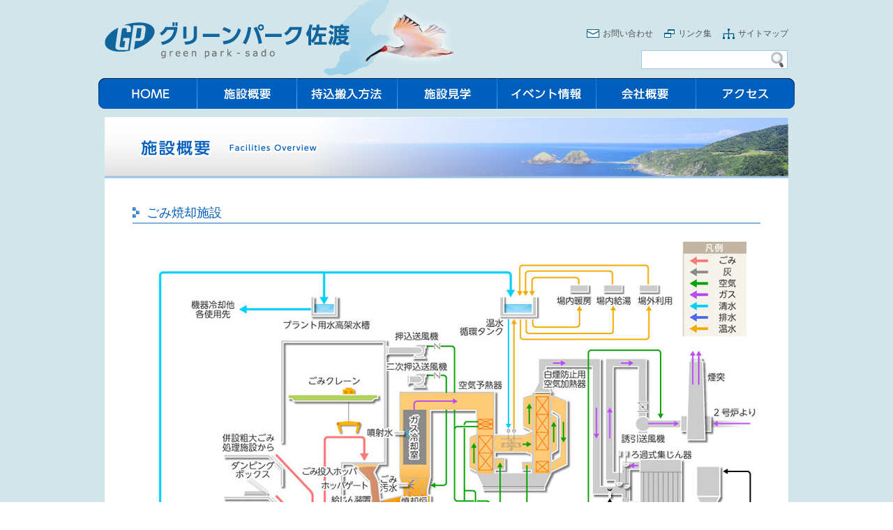

--- FILE ---
content_type: text/html; charset=UTF-8
request_url: https://greenpark-sado.co.jp/incineration/
body_size: 9462
content:
<!DOCTYPE html PUBLIC "-//W3C//DTD XHTML 1.0 Transitional//EN" "http://www.w3.org/TR/xhtml1/DTD/xhtml1-transitional.dtd">
<html xmlns="http://www.w3.org/1999/xhtml">
<head>
<meta http-equiv="Content-Type" content="text/html; charset=UTF-8" />
<meta name="msvalidate.01" content="71DF85FDE2BC804A9C15B9CC0F1B5338" />
<script type="text/javascript" src="https://greenpark-sado.co.jp/wp-content/themes/gs/js/jquery-1.8.3.min.js"></script>
<script type="text/javascript" src="https://greenpark-sado.co.jp/wp-content/themes/gs/js/rollover.js"></script>
<script type="text/javascript" src="https://greenpark-sado.co.jp/wp-content/themes/gs/js/rollover_js.js"></script>
<link href="https://greenpark-sado.co.jp/wp-content/themes/gs/style.css" rel="stylesheet" type="text/css">
<link href="https://greenpark-sado.co.jp/wp-content/themes/gs/css/top.css" rel="stylesheet" type="text/css" />

  <link href="https://greenpark-sado.co.jp/wp-content/themes/gs/incineration/incineration.css" rel="stylesheet" type="text/css" />


<link href="https://greenpark-sado.co.jp/wp-content/themes/gs/assets/images/favicon.ico" rel="icon">
<meta name="google-site-verification" content="Y19Ghlfa0x3Qe2_B57zgg419RWfRL1_lwZhieqSLJgI" />
<title>ごみ焼却施設 | グリーンパーク佐渡株式会社</title>

		<!-- All in One SEO 4.9.3 - aioseo.com -->
	<meta name="description" content="佐渡市から排出される一般廃棄物を効率的かつ適正に処理するために、各施設を10年間にわたって運営されるグリーンパーク佐渡のごみ焼却施設のページです。" />
	<meta name="robots" content="max-image-preview:large" />
	<meta name="google-site-verification" content="0fLmq50aHYjb7rw5k2p_7j0kqFejiGvv6zoxcq6jByo" />
	<meta name="keywords" content="グリーンパーク佐渡,佐渡,佐渡市,ごみ,ごみ焼却" />
	<link rel="canonical" href="https://greenpark-sado.co.jp/incineration/" />
	<meta name="generator" content="All in One SEO (AIOSEO) 4.9.3" />
		<meta property="og:locale" content="ja_JP" />
		<meta property="og:site_name" content="グリーンパーク佐渡株式会社 |" />
		<meta property="og:type" content="article" />
		<meta property="og:title" content="ごみ焼却施設 | グリーンパーク佐渡株式会社" />
		<meta property="og:description" content="佐渡市から排出される一般廃棄物を効率的かつ適正に処理するために、各施設を10年間にわたって運営されるグリーンパーク佐渡のごみ焼却施設のページです。" />
		<meta property="og:url" content="https://greenpark-sado.co.jp/incineration/" />
		<meta property="og:image" content="https://greenpark-sado.co.jp/wp-content/uploads/2023/07/gpsado_OGP.png" />
		<meta property="og:image:secure_url" content="https://greenpark-sado.co.jp/wp-content/uploads/2023/07/gpsado_OGP.png" />
		<meta property="og:image:width" content="1200" />
		<meta property="og:image:height" content="650" />
		<meta property="article:published_time" content="2015-06-06T03:08:07+00:00" />
		<meta property="article:modified_time" content="2023-12-19T03:56:03+00:00" />
		<meta name="twitter:card" content="summary_large_image" />
		<meta name="twitter:title" content="ごみ焼却施設 | グリーンパーク佐渡株式会社" />
		<meta name="twitter:description" content="佐渡市から排出される一般廃棄物を効率的かつ適正に処理するために、各施設を10年間にわたって運営されるグリーンパーク佐渡のごみ焼却施設のページです。" />
		<meta name="twitter:image" content="https://greenpark-sado.co.jp/wp-content/uploads/2023/07/gpsado_OGP.png" />
		<script type="application/ld+json" class="aioseo-schema">
			{"@context":"https:\/\/schema.org","@graph":[{"@type":"BreadcrumbList","@id":"https:\/\/greenpark-sado.co.jp\/incineration\/#breadcrumblist","itemListElement":[{"@type":"ListItem","@id":"https:\/\/greenpark-sado.co.jp#listItem","position":1,"name":"\u30db\u30fc\u30e0","item":"https:\/\/greenpark-sado.co.jp","nextItem":{"@type":"ListItem","@id":"https:\/\/greenpark-sado.co.jp\/incineration\/#listItem","name":"\u3054\u307f\u713c\u5374\u65bd\u8a2d"}},{"@type":"ListItem","@id":"https:\/\/greenpark-sado.co.jp\/incineration\/#listItem","position":2,"name":"\u3054\u307f\u713c\u5374\u65bd\u8a2d","previousItem":{"@type":"ListItem","@id":"https:\/\/greenpark-sado.co.jp#listItem","name":"\u30db\u30fc\u30e0"}}]},{"@type":"Organization","@id":"https:\/\/greenpark-sado.co.jp\/#organization","name":"\u30b0\u30ea\u30fc\u30f3\u30d1\u30fc\u30af\u4f50\u6e21\u682a\u5f0f\u4f1a\u793e","url":"https:\/\/greenpark-sado.co.jp\/"},{"@type":"WebPage","@id":"https:\/\/greenpark-sado.co.jp\/incineration\/#webpage","url":"https:\/\/greenpark-sado.co.jp\/incineration\/","name":"\u3054\u307f\u713c\u5374\u65bd\u8a2d | \u30b0\u30ea\u30fc\u30f3\u30d1\u30fc\u30af\u4f50\u6e21\u682a\u5f0f\u4f1a\u793e","description":"\u4f50\u6e21\u5e02\u304b\u3089\u6392\u51fa\u3055\u308c\u308b\u4e00\u822c\u5ec3\u68c4\u7269\u3092\u52b9\u7387\u7684\u304b\u3064\u9069\u6b63\u306b\u51e6\u7406\u3059\u308b\u305f\u3081\u306b\u3001\u5404\u65bd\u8a2d\u309210\u5e74\u9593\u306b\u308f\u305f\u3063\u3066\u904b\u55b6\u3055\u308c\u308b\u30b0\u30ea\u30fc\u30f3\u30d1\u30fc\u30af\u4f50\u6e21\u306e\u3054\u307f\u713c\u5374\u65bd\u8a2d\u306e\u30da\u30fc\u30b8\u3067\u3059\u3002","inLanguage":"ja","isPartOf":{"@id":"https:\/\/greenpark-sado.co.jp\/#website"},"breadcrumb":{"@id":"https:\/\/greenpark-sado.co.jp\/incineration\/#breadcrumblist"},"datePublished":"2015-06-06T12:08:07+09:00","dateModified":"2023-12-19T12:56:03+09:00"},{"@type":"WebSite","@id":"https:\/\/greenpark-sado.co.jp\/#website","url":"https:\/\/greenpark-sado.co.jp\/","name":"\u30b0\u30ea\u30fc\u30f3\u30d1\u30fc\u30af\u4f50\u6e21\u682a\u5f0f\u4f1a\u793e","inLanguage":"ja","publisher":{"@id":"https:\/\/greenpark-sado.co.jp\/#organization"}}]}
		</script>
		<!-- All in One SEO -->

<link rel="alternate" title="oEmbed (JSON)" type="application/json+oembed" href="https://greenpark-sado.co.jp/wp-json/oembed/1.0/embed?url=https%3A%2F%2Fgreenpark-sado.co.jp%2Fincineration%2F" />
<link rel="alternate" title="oEmbed (XML)" type="text/xml+oembed" href="https://greenpark-sado.co.jp/wp-json/oembed/1.0/embed?url=https%3A%2F%2Fgreenpark-sado.co.jp%2Fincineration%2F&#038;format=xml" />
		<!-- This site uses the Google Analytics by MonsterInsights plugin v9.11.1 - Using Analytics tracking - https://www.monsterinsights.com/ -->
							<script src="//www.googletagmanager.com/gtag/js?id=G-GV21GXPWSH"  data-cfasync="false" data-wpfc-render="false" type="text/javascript" async></script>
			<script data-cfasync="false" data-wpfc-render="false" type="text/javascript">
				var mi_version = '9.11.1';
				var mi_track_user = true;
				var mi_no_track_reason = '';
								var MonsterInsightsDefaultLocations = {"page_location":"https:\/\/greenpark-sado.co.jp\/incineration\/"};
								if ( typeof MonsterInsightsPrivacyGuardFilter === 'function' ) {
					var MonsterInsightsLocations = (typeof MonsterInsightsExcludeQuery === 'object') ? MonsterInsightsPrivacyGuardFilter( MonsterInsightsExcludeQuery ) : MonsterInsightsPrivacyGuardFilter( MonsterInsightsDefaultLocations );
				} else {
					var MonsterInsightsLocations = (typeof MonsterInsightsExcludeQuery === 'object') ? MonsterInsightsExcludeQuery : MonsterInsightsDefaultLocations;
				}

								var disableStrs = [
										'ga-disable-G-GV21GXPWSH',
									];

				/* Function to detect opted out users */
				function __gtagTrackerIsOptedOut() {
					for (var index = 0; index < disableStrs.length; index++) {
						if (document.cookie.indexOf(disableStrs[index] + '=true') > -1) {
							return true;
						}
					}

					return false;
				}

				/* Disable tracking if the opt-out cookie exists. */
				if (__gtagTrackerIsOptedOut()) {
					for (var index = 0; index < disableStrs.length; index++) {
						window[disableStrs[index]] = true;
					}
				}

				/* Opt-out function */
				function __gtagTrackerOptout() {
					for (var index = 0; index < disableStrs.length; index++) {
						document.cookie = disableStrs[index] + '=true; expires=Thu, 31 Dec 2099 23:59:59 UTC; path=/';
						window[disableStrs[index]] = true;
					}
				}

				if ('undefined' === typeof gaOptout) {
					function gaOptout() {
						__gtagTrackerOptout();
					}
				}
								window.dataLayer = window.dataLayer || [];

				window.MonsterInsightsDualTracker = {
					helpers: {},
					trackers: {},
				};
				if (mi_track_user) {
					function __gtagDataLayer() {
						dataLayer.push(arguments);
					}

					function __gtagTracker(type, name, parameters) {
						if (!parameters) {
							parameters = {};
						}

						if (parameters.send_to) {
							__gtagDataLayer.apply(null, arguments);
							return;
						}

						if (type === 'event') {
														parameters.send_to = monsterinsights_frontend.v4_id;
							var hookName = name;
							if (typeof parameters['event_category'] !== 'undefined') {
								hookName = parameters['event_category'] + ':' + name;
							}

							if (typeof MonsterInsightsDualTracker.trackers[hookName] !== 'undefined') {
								MonsterInsightsDualTracker.trackers[hookName](parameters);
							} else {
								__gtagDataLayer('event', name, parameters);
							}
							
						} else {
							__gtagDataLayer.apply(null, arguments);
						}
					}

					__gtagTracker('js', new Date());
					__gtagTracker('set', {
						'developer_id.dZGIzZG': true,
											});
					if ( MonsterInsightsLocations.page_location ) {
						__gtagTracker('set', MonsterInsightsLocations);
					}
										__gtagTracker('config', 'G-GV21GXPWSH', {"forceSSL":"true","link_attribution":"true"} );
										window.gtag = __gtagTracker;										(function () {
						/* https://developers.google.com/analytics/devguides/collection/analyticsjs/ */
						/* ga and __gaTracker compatibility shim. */
						var noopfn = function () {
							return null;
						};
						var newtracker = function () {
							return new Tracker();
						};
						var Tracker = function () {
							return null;
						};
						var p = Tracker.prototype;
						p.get = noopfn;
						p.set = noopfn;
						p.send = function () {
							var args = Array.prototype.slice.call(arguments);
							args.unshift('send');
							__gaTracker.apply(null, args);
						};
						var __gaTracker = function () {
							var len = arguments.length;
							if (len === 0) {
								return;
							}
							var f = arguments[len - 1];
							if (typeof f !== 'object' || f === null || typeof f.hitCallback !== 'function') {
								if ('send' === arguments[0]) {
									var hitConverted, hitObject = false, action;
									if ('event' === arguments[1]) {
										if ('undefined' !== typeof arguments[3]) {
											hitObject = {
												'eventAction': arguments[3],
												'eventCategory': arguments[2],
												'eventLabel': arguments[4],
												'value': arguments[5] ? arguments[5] : 1,
											}
										}
									}
									if ('pageview' === arguments[1]) {
										if ('undefined' !== typeof arguments[2]) {
											hitObject = {
												'eventAction': 'page_view',
												'page_path': arguments[2],
											}
										}
									}
									if (typeof arguments[2] === 'object') {
										hitObject = arguments[2];
									}
									if (typeof arguments[5] === 'object') {
										Object.assign(hitObject, arguments[5]);
									}
									if ('undefined' !== typeof arguments[1].hitType) {
										hitObject = arguments[1];
										if ('pageview' === hitObject.hitType) {
											hitObject.eventAction = 'page_view';
										}
									}
									if (hitObject) {
										action = 'timing' === arguments[1].hitType ? 'timing_complete' : hitObject.eventAction;
										hitConverted = mapArgs(hitObject);
										__gtagTracker('event', action, hitConverted);
									}
								}
								return;
							}

							function mapArgs(args) {
								var arg, hit = {};
								var gaMap = {
									'eventCategory': 'event_category',
									'eventAction': 'event_action',
									'eventLabel': 'event_label',
									'eventValue': 'event_value',
									'nonInteraction': 'non_interaction',
									'timingCategory': 'event_category',
									'timingVar': 'name',
									'timingValue': 'value',
									'timingLabel': 'event_label',
									'page': 'page_path',
									'location': 'page_location',
									'title': 'page_title',
									'referrer' : 'page_referrer',
								};
								for (arg in args) {
																		if (!(!args.hasOwnProperty(arg) || !gaMap.hasOwnProperty(arg))) {
										hit[gaMap[arg]] = args[arg];
									} else {
										hit[arg] = args[arg];
									}
								}
								return hit;
							}

							try {
								f.hitCallback();
							} catch (ex) {
							}
						};
						__gaTracker.create = newtracker;
						__gaTracker.getByName = newtracker;
						__gaTracker.getAll = function () {
							return [];
						};
						__gaTracker.remove = noopfn;
						__gaTracker.loaded = true;
						window['__gaTracker'] = __gaTracker;
					})();
									} else {
										console.log("");
					(function () {
						function __gtagTracker() {
							return null;
						}

						window['__gtagTracker'] = __gtagTracker;
						window['gtag'] = __gtagTracker;
					})();
									}
			</script>
							<!-- / Google Analytics by MonsterInsights -->
		<style id='wp-img-auto-sizes-contain-inline-css' type='text/css'>
img:is([sizes=auto i],[sizes^="auto," i]){contain-intrinsic-size:3000px 1500px}
/*# sourceURL=wp-img-auto-sizes-contain-inline-css */
</style>
<style id='wp-block-library-inline-css' type='text/css'>
:root{--wp-block-synced-color:#7a00df;--wp-block-synced-color--rgb:122,0,223;--wp-bound-block-color:var(--wp-block-synced-color);--wp-editor-canvas-background:#ddd;--wp-admin-theme-color:#007cba;--wp-admin-theme-color--rgb:0,124,186;--wp-admin-theme-color-darker-10:#006ba1;--wp-admin-theme-color-darker-10--rgb:0,107,160.5;--wp-admin-theme-color-darker-20:#005a87;--wp-admin-theme-color-darker-20--rgb:0,90,135;--wp-admin-border-width-focus:2px}@media (min-resolution:192dpi){:root{--wp-admin-border-width-focus:1.5px}}.wp-element-button{cursor:pointer}:root .has-very-light-gray-background-color{background-color:#eee}:root .has-very-dark-gray-background-color{background-color:#313131}:root .has-very-light-gray-color{color:#eee}:root .has-very-dark-gray-color{color:#313131}:root .has-vivid-green-cyan-to-vivid-cyan-blue-gradient-background{background:linear-gradient(135deg,#00d084,#0693e3)}:root .has-purple-crush-gradient-background{background:linear-gradient(135deg,#34e2e4,#4721fb 50%,#ab1dfe)}:root .has-hazy-dawn-gradient-background{background:linear-gradient(135deg,#faaca8,#dad0ec)}:root .has-subdued-olive-gradient-background{background:linear-gradient(135deg,#fafae1,#67a671)}:root .has-atomic-cream-gradient-background{background:linear-gradient(135deg,#fdd79a,#004a59)}:root .has-nightshade-gradient-background{background:linear-gradient(135deg,#330968,#31cdcf)}:root .has-midnight-gradient-background{background:linear-gradient(135deg,#020381,#2874fc)}:root{--wp--preset--font-size--normal:16px;--wp--preset--font-size--huge:42px}.has-regular-font-size{font-size:1em}.has-larger-font-size{font-size:2.625em}.has-normal-font-size{font-size:var(--wp--preset--font-size--normal)}.has-huge-font-size{font-size:var(--wp--preset--font-size--huge)}.has-text-align-center{text-align:center}.has-text-align-left{text-align:left}.has-text-align-right{text-align:right}.has-fit-text{white-space:nowrap!important}#end-resizable-editor-section{display:none}.aligncenter{clear:both}.items-justified-left{justify-content:flex-start}.items-justified-center{justify-content:center}.items-justified-right{justify-content:flex-end}.items-justified-space-between{justify-content:space-between}.screen-reader-text{border:0;clip-path:inset(50%);height:1px;margin:-1px;overflow:hidden;padding:0;position:absolute;width:1px;word-wrap:normal!important}.screen-reader-text:focus{background-color:#ddd;clip-path:none;color:#444;display:block;font-size:1em;height:auto;left:5px;line-height:normal;padding:15px 23px 14px;text-decoration:none;top:5px;width:auto;z-index:100000}html :where(.has-border-color){border-style:solid}html :where([style*=border-top-color]){border-top-style:solid}html :where([style*=border-right-color]){border-right-style:solid}html :where([style*=border-bottom-color]){border-bottom-style:solid}html :where([style*=border-left-color]){border-left-style:solid}html :where([style*=border-width]){border-style:solid}html :where([style*=border-top-width]){border-top-style:solid}html :where([style*=border-right-width]){border-right-style:solid}html :where([style*=border-bottom-width]){border-bottom-style:solid}html :where([style*=border-left-width]){border-left-style:solid}html :where(img[class*=wp-image-]){height:auto;max-width:100%}:where(figure){margin:0 0 1em}html :where(.is-position-sticky){--wp-admin--admin-bar--position-offset:var(--wp-admin--admin-bar--height,0px)}@media screen and (max-width:600px){html :where(.is-position-sticky){--wp-admin--admin-bar--position-offset:0px}}

/*# sourceURL=wp-block-library-inline-css */
</style><style id='global-styles-inline-css' type='text/css'>
:root{--wp--preset--aspect-ratio--square: 1;--wp--preset--aspect-ratio--4-3: 4/3;--wp--preset--aspect-ratio--3-4: 3/4;--wp--preset--aspect-ratio--3-2: 3/2;--wp--preset--aspect-ratio--2-3: 2/3;--wp--preset--aspect-ratio--16-9: 16/9;--wp--preset--aspect-ratio--9-16: 9/16;--wp--preset--color--black: #000000;--wp--preset--color--cyan-bluish-gray: #abb8c3;--wp--preset--color--white: #ffffff;--wp--preset--color--pale-pink: #f78da7;--wp--preset--color--vivid-red: #cf2e2e;--wp--preset--color--luminous-vivid-orange: #ff6900;--wp--preset--color--luminous-vivid-amber: #fcb900;--wp--preset--color--light-green-cyan: #7bdcb5;--wp--preset--color--vivid-green-cyan: #00d084;--wp--preset--color--pale-cyan-blue: #8ed1fc;--wp--preset--color--vivid-cyan-blue: #0693e3;--wp--preset--color--vivid-purple: #9b51e0;--wp--preset--gradient--vivid-cyan-blue-to-vivid-purple: linear-gradient(135deg,rgb(6,147,227) 0%,rgb(155,81,224) 100%);--wp--preset--gradient--light-green-cyan-to-vivid-green-cyan: linear-gradient(135deg,rgb(122,220,180) 0%,rgb(0,208,130) 100%);--wp--preset--gradient--luminous-vivid-amber-to-luminous-vivid-orange: linear-gradient(135deg,rgb(252,185,0) 0%,rgb(255,105,0) 100%);--wp--preset--gradient--luminous-vivid-orange-to-vivid-red: linear-gradient(135deg,rgb(255,105,0) 0%,rgb(207,46,46) 100%);--wp--preset--gradient--very-light-gray-to-cyan-bluish-gray: linear-gradient(135deg,rgb(238,238,238) 0%,rgb(169,184,195) 100%);--wp--preset--gradient--cool-to-warm-spectrum: linear-gradient(135deg,rgb(74,234,220) 0%,rgb(151,120,209) 20%,rgb(207,42,186) 40%,rgb(238,44,130) 60%,rgb(251,105,98) 80%,rgb(254,248,76) 100%);--wp--preset--gradient--blush-light-purple: linear-gradient(135deg,rgb(255,206,236) 0%,rgb(152,150,240) 100%);--wp--preset--gradient--blush-bordeaux: linear-gradient(135deg,rgb(254,205,165) 0%,rgb(254,45,45) 50%,rgb(107,0,62) 100%);--wp--preset--gradient--luminous-dusk: linear-gradient(135deg,rgb(255,203,112) 0%,rgb(199,81,192) 50%,rgb(65,88,208) 100%);--wp--preset--gradient--pale-ocean: linear-gradient(135deg,rgb(255,245,203) 0%,rgb(182,227,212) 50%,rgb(51,167,181) 100%);--wp--preset--gradient--electric-grass: linear-gradient(135deg,rgb(202,248,128) 0%,rgb(113,206,126) 100%);--wp--preset--gradient--midnight: linear-gradient(135deg,rgb(2,3,129) 0%,rgb(40,116,252) 100%);--wp--preset--font-size--small: 13px;--wp--preset--font-size--medium: 20px;--wp--preset--font-size--large: 36px;--wp--preset--font-size--x-large: 42px;--wp--preset--spacing--20: 0.44rem;--wp--preset--spacing--30: 0.67rem;--wp--preset--spacing--40: 1rem;--wp--preset--spacing--50: 1.5rem;--wp--preset--spacing--60: 2.25rem;--wp--preset--spacing--70: 3.38rem;--wp--preset--spacing--80: 5.06rem;--wp--preset--shadow--natural: 6px 6px 9px rgba(0, 0, 0, 0.2);--wp--preset--shadow--deep: 12px 12px 50px rgba(0, 0, 0, 0.4);--wp--preset--shadow--sharp: 6px 6px 0px rgba(0, 0, 0, 0.2);--wp--preset--shadow--outlined: 6px 6px 0px -3px rgb(255, 255, 255), 6px 6px rgb(0, 0, 0);--wp--preset--shadow--crisp: 6px 6px 0px rgb(0, 0, 0);}:where(.is-layout-flex){gap: 0.5em;}:where(.is-layout-grid){gap: 0.5em;}body .is-layout-flex{display: flex;}.is-layout-flex{flex-wrap: wrap;align-items: center;}.is-layout-flex > :is(*, div){margin: 0;}body .is-layout-grid{display: grid;}.is-layout-grid > :is(*, div){margin: 0;}:where(.wp-block-columns.is-layout-flex){gap: 2em;}:where(.wp-block-columns.is-layout-grid){gap: 2em;}:where(.wp-block-post-template.is-layout-flex){gap: 1.25em;}:where(.wp-block-post-template.is-layout-grid){gap: 1.25em;}.has-black-color{color: var(--wp--preset--color--black) !important;}.has-cyan-bluish-gray-color{color: var(--wp--preset--color--cyan-bluish-gray) !important;}.has-white-color{color: var(--wp--preset--color--white) !important;}.has-pale-pink-color{color: var(--wp--preset--color--pale-pink) !important;}.has-vivid-red-color{color: var(--wp--preset--color--vivid-red) !important;}.has-luminous-vivid-orange-color{color: var(--wp--preset--color--luminous-vivid-orange) !important;}.has-luminous-vivid-amber-color{color: var(--wp--preset--color--luminous-vivid-amber) !important;}.has-light-green-cyan-color{color: var(--wp--preset--color--light-green-cyan) !important;}.has-vivid-green-cyan-color{color: var(--wp--preset--color--vivid-green-cyan) !important;}.has-pale-cyan-blue-color{color: var(--wp--preset--color--pale-cyan-blue) !important;}.has-vivid-cyan-blue-color{color: var(--wp--preset--color--vivid-cyan-blue) !important;}.has-vivid-purple-color{color: var(--wp--preset--color--vivid-purple) !important;}.has-black-background-color{background-color: var(--wp--preset--color--black) !important;}.has-cyan-bluish-gray-background-color{background-color: var(--wp--preset--color--cyan-bluish-gray) !important;}.has-white-background-color{background-color: var(--wp--preset--color--white) !important;}.has-pale-pink-background-color{background-color: var(--wp--preset--color--pale-pink) !important;}.has-vivid-red-background-color{background-color: var(--wp--preset--color--vivid-red) !important;}.has-luminous-vivid-orange-background-color{background-color: var(--wp--preset--color--luminous-vivid-orange) !important;}.has-luminous-vivid-amber-background-color{background-color: var(--wp--preset--color--luminous-vivid-amber) !important;}.has-light-green-cyan-background-color{background-color: var(--wp--preset--color--light-green-cyan) !important;}.has-vivid-green-cyan-background-color{background-color: var(--wp--preset--color--vivid-green-cyan) !important;}.has-pale-cyan-blue-background-color{background-color: var(--wp--preset--color--pale-cyan-blue) !important;}.has-vivid-cyan-blue-background-color{background-color: var(--wp--preset--color--vivid-cyan-blue) !important;}.has-vivid-purple-background-color{background-color: var(--wp--preset--color--vivid-purple) !important;}.has-black-border-color{border-color: var(--wp--preset--color--black) !important;}.has-cyan-bluish-gray-border-color{border-color: var(--wp--preset--color--cyan-bluish-gray) !important;}.has-white-border-color{border-color: var(--wp--preset--color--white) !important;}.has-pale-pink-border-color{border-color: var(--wp--preset--color--pale-pink) !important;}.has-vivid-red-border-color{border-color: var(--wp--preset--color--vivid-red) !important;}.has-luminous-vivid-orange-border-color{border-color: var(--wp--preset--color--luminous-vivid-orange) !important;}.has-luminous-vivid-amber-border-color{border-color: var(--wp--preset--color--luminous-vivid-amber) !important;}.has-light-green-cyan-border-color{border-color: var(--wp--preset--color--light-green-cyan) !important;}.has-vivid-green-cyan-border-color{border-color: var(--wp--preset--color--vivid-green-cyan) !important;}.has-pale-cyan-blue-border-color{border-color: var(--wp--preset--color--pale-cyan-blue) !important;}.has-vivid-cyan-blue-border-color{border-color: var(--wp--preset--color--vivid-cyan-blue) !important;}.has-vivid-purple-border-color{border-color: var(--wp--preset--color--vivid-purple) !important;}.has-vivid-cyan-blue-to-vivid-purple-gradient-background{background: var(--wp--preset--gradient--vivid-cyan-blue-to-vivid-purple) !important;}.has-light-green-cyan-to-vivid-green-cyan-gradient-background{background: var(--wp--preset--gradient--light-green-cyan-to-vivid-green-cyan) !important;}.has-luminous-vivid-amber-to-luminous-vivid-orange-gradient-background{background: var(--wp--preset--gradient--luminous-vivid-amber-to-luminous-vivid-orange) !important;}.has-luminous-vivid-orange-to-vivid-red-gradient-background{background: var(--wp--preset--gradient--luminous-vivid-orange-to-vivid-red) !important;}.has-very-light-gray-to-cyan-bluish-gray-gradient-background{background: var(--wp--preset--gradient--very-light-gray-to-cyan-bluish-gray) !important;}.has-cool-to-warm-spectrum-gradient-background{background: var(--wp--preset--gradient--cool-to-warm-spectrum) !important;}.has-blush-light-purple-gradient-background{background: var(--wp--preset--gradient--blush-light-purple) !important;}.has-blush-bordeaux-gradient-background{background: var(--wp--preset--gradient--blush-bordeaux) !important;}.has-luminous-dusk-gradient-background{background: var(--wp--preset--gradient--luminous-dusk) !important;}.has-pale-ocean-gradient-background{background: var(--wp--preset--gradient--pale-ocean) !important;}.has-electric-grass-gradient-background{background: var(--wp--preset--gradient--electric-grass) !important;}.has-midnight-gradient-background{background: var(--wp--preset--gradient--midnight) !important;}.has-small-font-size{font-size: var(--wp--preset--font-size--small) !important;}.has-medium-font-size{font-size: var(--wp--preset--font-size--medium) !important;}.has-large-font-size{font-size: var(--wp--preset--font-size--large) !important;}.has-x-large-font-size{font-size: var(--wp--preset--font-size--x-large) !important;}
/*# sourceURL=global-styles-inline-css */
</style>

<style id='classic-theme-styles-inline-css' type='text/css'>
/*! This file is auto-generated */
.wp-block-button__link{color:#fff;background-color:#32373c;border-radius:9999px;box-shadow:none;text-decoration:none;padding:calc(.667em + 2px) calc(1.333em + 2px);font-size:1.125em}.wp-block-file__button{background:#32373c;color:#fff;text-decoration:none}
/*# sourceURL=/wp-includes/css/classic-themes.min.css */
</style>
<script type="text/javascript" src="https://greenpark-sado.co.jp/wp-content/plugins/google-analytics-for-wordpress/assets/js/frontend-gtag.min.js?ver=9.11.1" id="monsterinsights-frontend-script-js" async="async" data-wp-strategy="async"></script>
<script data-cfasync="false" data-wpfc-render="false" type="text/javascript" id='monsterinsights-frontend-script-js-extra'>/* <![CDATA[ */
var monsterinsights_frontend = {"js_events_tracking":"true","download_extensions":"doc,pdf,ppt,zip,xls,docx,pptx,xlsx","inbound_paths":"[{\"path\":\"\\\/go\\\/\",\"label\":\"affiliate\"},{\"path\":\"\\\/recommend\\\/\",\"label\":\"affiliate\"}]","home_url":"https:\/\/greenpark-sado.co.jp","hash_tracking":"false","v4_id":"G-GV21GXPWSH"};/* ]]> */
</script>
<link rel="https://api.w.org/" href="https://greenpark-sado.co.jp/wp-json/" /><link rel="alternate" title="JSON" type="application/json" href="https://greenpark-sado.co.jp/wp-json/wp/v2/pages/8" /><link rel='shortlink' href='https://greenpark-sado.co.jp/?p=8' />
<link rel="icon" href="https://greenpark-sado.co.jp/wp-content/uploads/2023/07/cropped-gpsado_favi-32x32.png" sizes="32x32" />
<link rel="icon" href="https://greenpark-sado.co.jp/wp-content/uploads/2023/07/cropped-gpsado_favi-192x192.png" sizes="192x192" />
<link rel="apple-touch-icon" href="https://greenpark-sado.co.jp/wp-content/uploads/2023/07/cropped-gpsado_favi-180x180.png" />
<meta name="msapplication-TileImage" content="https://greenpark-sado.co.jp/wp-content/uploads/2023/07/cropped-gpsado_favi-270x270.png" />
</head>

<body data-rsssl=1 class="wp-singular page-template-default page page-id-8 wp-theme-gs">
<div id="wrap">

<div id="header" class="cf">
  <h1><a href="https://greenpark-sado.co.jp"><img src="https://greenpark-sado.co.jp/wp-content/themes/gs/images/logo.png" /></a></h1>
<div id="header_right">
<ul class="cf">
<li class="icon3"><a href="sitemap">サイトマップ</a></li>
<li class="icon2"><a href="link">リンク集</a></li>
<li class="icon1"><a href="contact">お問い合わせ</a></li>
</ul>
<div id="search">
<form method="get" id="searchform" action="https://greenpark-sado.co.jp/"><label class="hidden" for="s"></label>
    <input type="text" value=""  name="s" id="s" />
    <input type="image" src="https://greenpark-sado.co.jp/wp-content/themes/gs/images/search.png" alt="検索" id="searchsubmit"  value="Search" />
    </form>
</div>
</div>
</div><!-- header -->



<div id="nav">
<ul class="cf">
<li><a href="https://greenpark-sado.co.jp/"><img src="https://greenpark-sado.co.jp/wp-content/themes/gs/images/nav01_off.png" alt="HOME" /></a></li>
<li><a href="https://greenpark-sado.co.jp/summary"><img src="https://greenpark-sado.co.jp/wp-content/themes/gs/images/nav02_off.png" alt="施設概要" /></a></li>
<li><a href="https://greenpark-sado.co.jp/bring"><img src="https://greenpark-sado.co.jp/wp-content/themes/gs/images/nav03_off.png" alt="持込搬入方法" /></a></li>
<li><a href="https://greenpark-sado.co.jp/field_trip"><img src="https://greenpark-sado.co.jp/wp-content/themes/gs/images/nav04_off.png" alt="施設見学" /></a></li>
<li><a href="https://greenpark-sado.co.jp/event_list"><img src="https://greenpark-sado.co.jp/wp-content/themes/gs/images/nav05_off.png" alt="イベント情報" /></a></li>
<li><a href="https://greenpark-sado.co.jp/company"><img src="https://greenpark-sado.co.jp/wp-content/themes/gs/images/nav06_off.png" alt="会社概要" /></a></li>
<li><a href="https://greenpark-sado.co.jp/access/"><img src="https://greenpark-sado.co.jp/wp-content/themes/gs/images/nav07_off.png" alt="アクセス" /></a></li>
</ul>

</div><!-- nav -->

<div id="contents" class="cf">
<div id="hierarchy">

<div id="hierarchy">
<h2><img decoding="async" src="https://greenpark-sado.co.jp/wp-content/themes/gs/incineration/images/title.png" alt="施設概要" /></h2>
<div id="body2" class="cf">
<h3>ごみ焼却施設</h3>
<p><img decoding="async" class="btm50" src="https://greenpark-sado.co.jp/wp-content/themes/gs/incineration/images/img.jpg" alt="ごみ焼却施設" /></p>
<h3>各機器紹介</h3>
<div id="box">
<ul id="box1" class="cf">
<li><img decoding="async" src="https://greenpark-sado.co.jp/wp-content/themes/gs/incineration/images/img1.jpg" alt="プラットホーム" /><br />
<h4>プラットホーム</h4>
<p>計量されたごみがごみ投入扉からごみピットに投入されます。</li>
<li><img decoding="async" src="https://greenpark-sado.co.jp/wp-content/themes/gs/incineration/images/img2.jpg" alt="ごみピット、ごみクレーン" /><br />
<h4>ごみピット、ごみクレーン</h4>
<p>ごみピットに貯留されたごみをごみクレーンでつかみ、ごみ投入ホッパに投入します。</li>
<li><img decoding="async" src="https://greenpark-sado.co.jp/wp-content/themes/gs/incineration/images/img3.jpg" alt="焼却炉本体" /><br />
<h4>焼却炉本体</h4>
<p>焼却炉ではごみ質の変化に応じて燃焼用空気を調整し、乾燥、燃焼、後燃焼の各ストーカで焼却します。</li>
</ul>
<ul id="box2" class="cf">
<li><img decoding="async" src="https://greenpark-sado.co.jp/wp-content/themes/gs/incineration/images/img4.jpg" alt="焼却炉内" /><br />
<h4>焼却炉内</h4>
<p>炉内では、ごみ質の変化に応じて焼却用空気を調整し、乾燥ストーカで乾燥させた後、燃焼、後燃焼の各ストーカで焼却します。</li>
<li><img decoding="async" src="https://greenpark-sado.co.jp/wp-content/themes/gs/incineration/images/img5.jpg" alt="灰クレーン、灰ピット" /><br />
<h4>灰クレーン、灰ピット</h4>
<p>焼却灰および飛灰は、灰ピットに一旦貯留された後、灰クレーンで灰搬出車に積み込みます。</li>
<li><img decoding="async" src="https://greenpark-sado.co.jp/wp-content/themes/gs/incineration/images/img6.jpg" alt="排水処理設備" /><br />
<h4>排水処理設備</h4>
<p>センター内の排水は場外に放流せず、凝集沈殿、ろ過処理を行って再利用します。</li>
</ul>
<ul id="box3">
<li><img decoding="async" src="https://greenpark-sado.co.jp/wp-content/themes/gs/incineration/images/img7.jpg" alt="ろ過式集じん器" /><br />
<h4>ろ過式集じん器</h4>
<p>燃焼ガス中の微細なばいじんを取り除いて清浄なガスにします。</li>
</ul>
</div>
</div>
<p><!-- body --></p>
</div>


</div><!-- hierarchy -->

</div><!-- contents -->

<div id="footer">
<div class="wrap">
<ul class="left">
<li><a href="https://greenpark-sado.co.jp/contact">お問い合わせ</a>｜</li>
<li><a href="https://greenpark-sado.co.jp/link">リンク集</a>｜</li>
<li><a href="https://greenpark-sado.co.jp/sitemap">サイトマップ</a></li>
</ul>
<p class="right"><a href="https://greenpark-sado.co.jp/privacy">プライバシーポリシー</a></p></div>
<p class="copy">Copyright &copy; 2015グリーンパーク佐渡株式会社  All Rights Reserved.</p>
</div><!-- footer -->

</div><!-- wrap -->
<script type="speculationrules">
{"prefetch":[{"source":"document","where":{"and":[{"href_matches":"/*"},{"not":{"href_matches":["/wp-*.php","/wp-admin/*","/wp-content/uploads/*","/wp-content/*","/wp-content/plugins/*","/wp-content/themes/gs/*","/*\\?(.+)"]}},{"not":{"selector_matches":"a[rel~=\"nofollow\"]"}},{"not":{"selector_matches":".no-prefetch, .no-prefetch a"}}]},"eagerness":"conservative"}]}
</script>
</body>
</html>

--- FILE ---
content_type: text/css
request_url: https://greenpark-sado.co.jp/wp-content/themes/gs/style.css
body_size: 2199
content:
@charset "UTF-8";
/* For modern browsers */
.cf:before,
.cf:after {
    content:"";
    display:block;
    overflow:hidden;
}

.cf:after {
    clear:both;
}

/* For IE 6/7 (trigger hasLayout) */
.cf {
    zoom:1;
}
html,body{
     height:100%;
}
body {
	font-family: "ヒラギノ角ゴ Pro W3", "Hiragino Kaku Gothic Pro", "メイリオ", Meiryo, Osaka, "ＭＳ Ｐゴシック", "MS PGothic", sans-serif;
	margin: 0px;
	padding: 0px;
	height: 100%;
	font-size: 14px;
	line-height: 22px;
	color: #505050;
}
img {
	vertical-align: top;
	border-top-width: 0px;
	border-right-width: 0px;
	border-bottom-width: 0px;
	border-left-width: 0px;
	border-top-style: none;
	border-right-style: none;
	border-bottom-style: none;
	border-left-style: none;
}
ul, ol, dl, form {
	margin: 0px;
	padding: 0px;
}
h1 {
	padding: 0px;
	margin-top: 32px;
	margin-right: 0px;
	margin-bottom: 0px;
	margin-left: 0px;
	float: left;
}
#hierarchy h2{
	width: 930px;
	margin-top: 0px;
	margin-right: auto;
	margin-bottom: 0px;
	margin-left: auto;
	background-image: url(images/h2_bg.png);
	height: 55px;
	padding-bottom: 3px;
	padding-top: 30px;
	padding-left: 50px;
}
#hierarchy h3 {
	border-bottom-width: 2px;
	border-bottom-style: solid;
	border-bottom-color: #80afde;
	font-size: 18px;
	line-height: 18px;
	font-weight: normal;
	background-image: url(images/h3_bg.gif);
	background-repeat: no-repeat;
	background-position: left 41px;
	padding-left: 20px;
	padding-bottom: 5px;
	color: #005ebd;
	padding-top: 40px;
	margin-top: 0px;
}
#wrap{
	width: 100%;
	position: relative;
	height: auto !important; /*IE6対策*/
	height: 100%; /*IE6対策*/
	min-height: 100%;
	background-color: #d1e5ea;
	margin-right: auto;
	margin-left: auto;
}
.wrap {
	width: 996px;
	margin-right: auto;
	margin-left: auto;
}
#header {
	height: 112px;
	width: 980px;
	margin-right: auto;
	margin-left: auto;
	background-image: url(images/bg_header.png);
	background-repeat: no-repeat;
	background-position: 314px top;
}
#wrap #header #header_right {
	float: right;
	padding-top: 40px;
}
#wrap #header #header_right li {
	float: right;
	list-style-type: none;
	font-size: 12px;
	line-height: 16px;
	height: 16px;
	margin-bottom: 16px;
}
#wrap #header #header_right li a {
	color: #505050;
	text-decoration: none;
}
#wrap #header #header_right li a:hover {
	text-decoration: underline;
}
#wrap #header #header_right .icon1 {
	background-image: url(images/icon_header1.png);
	background-repeat: no-repeat;
	background-position: left center;
	padding-left: 23px;
	padding-right: 16px;
}
#wrap #header #header_right .icon2 {
	background-image: url(images/icon_header2.png);
	background-repeat: no-repeat;
	background-position: left center;
	padding-left: 20px;
	padding-right: 16px;
}
#wrap #header #header_right .icon3 {
	background-image: url(images/icon_header3.png);
	background-repeat: no-repeat;
	background-position: left center;
	padding-left: 22px;
}
#wrap #header #header_right #search {
	height: 27px;
	width: 211px;
	position: relative;
	float: right;
}
#s  {
	height: 23px;
	border-top-width: 1px;
	border-bottom-width: 1px;
	border-left-width: 1px;
	border-top-style: solid;
	border-right-style: none;
	border-bottom-style: solid;
	border-left-style: solid;
	border-top-color: #a4c9dd;
	border-bottom-color: #a4c9dd;
	border-left-color: #a4c9dd;
	width: 186px;
}
#searchsubmit {
     position: absolute;
     top: 0;
     _top: 1px;
     left: 186px; // 検索フォームの横幅と同じ長さを指定
}
*:first-child + html #searchsubmit    {
    top: 1px;
}

#search #searchform {
     position: relative;
}
#wrap #header #header_right .form {
	height: 23px;
	border-top-width: 1px;
	border-bottom-width: 1px;
	border-left-width: 1px;
	border-top-style: solid;
	border-right-style: none;
	border-bottom-style: solid;
	border-left-style: solid;
	border-top-color: #a4c9dd;
	border-bottom-color: #a4c9dd;
	border-left-color: #a4c9dd;
	width: 186px;
}
#wrap #header #header_right .btn {
	position: absolute;
	right: 0px;
	top: 0px;
}
#nav ul {
	width: 998px;
	margin-right: auto;
	margin-left: auto;
	margin-bottom: 12px;
}
#nav li {
	list-style-type: none;
	float: left;
}
#contents{
	padding-bottom: 130px;
}
#body {
	background-color: #fff;
	background-image: url(images/bg.png);
	background-repeat: no-repeat;
	background-position: center bottom;
	width: 980px;
	margin-right: auto;
	margin-left: auto;
	padding-bottom: 100px;
	margin-bottom: 80px;
}
#body2 {
	background-color: #fff;
	background-image: url(images/bg.png);
	background-repeat: no-repeat;
	background-position: center bottom;
	width: 900px;
	margin-right: auto;
	margin-left: auto;
	padding-bottom: 100px;
	margin-bottom: 80px;
	padding-right: 40px;
	padding-left: 40px;
}
#left {
	float: left;
	width: 197px;
}
#left li {
	list-style-type: none;
	margin-bottom: 10px;
}
#left li a{
	list-style-type: none;
	line-height: 44px;
	background-image: url(images/nav_bg.png);
	height: 44px;
	width: 157px;
	display: block;
	font-size: 16px;
	color: #002f90;
	font-weight: normal;
	text-decoration: none;
	padding-left: 40px;
}
#t_left .box .kaijiban li a:before {
    content: "▶";
    padding-right: 10px;
    padding-left: 20px;
    color: #4a86cc;
}

#left li a:hover {
	opacity: .50; /* Standard: FF gt 1.5, Opera, Safari */
	filter: alpha(opacity=50); /* IE lt 8 */
	-ms-filter: "alpha(opacity=80)"; /* IE 8 */
	-khtml-opacity: .50; /* Safari 1.x */
	-moz-opacity: .50; /* FF lt 1.5, Netscape */
         cursor: pointer; /* 指 */
}
#left li .on {
	opacity: .50; /* Standard: FF gt 1.5, Opera, Safari */
	filter: alpha(opacity=50); /* IE lt 8 */
	-ms-filter: "alpha(opacity=80)"; /* IE 8 */
	-khtml-opacity: .50; /* Safari 1.x */
	-moz-opacity: .50; /* FF lt 1.5, Netscape */
         cursor: pointer; /* 指 */
}
#right {
	float: right;
	width: 710px;
	padding-right: 40px;
}
#footer{
	position: absolute;
	bottom: 0;
	background-color: #fff;
	width: 100%;
	height: 130px;
	background-image: url(images/footer_bg.gif);
	background-repeat: no-repeat;
	background-position: center top;
	font-size: 11px;
}
#footer a {
	text-decoration: none;
	color: #505050;
}
#footer a:hover {
	text-decoration: underline;
}
#footer .left {
	float: left;
	height: 55px;
	color: #646464;
}
#footer .left li {
	line-height: 55px;
	float: left;
	height: 55px;
	list-style-type: none;
}
#footer .right {
	float: right;
	height: 55px;
	line-height: 55px;
	margin: 0px;
	padding: 0px;
}
#wrap #footer .copy {
	text-align: center;
	clear: both;
	color: #fff;
	font-size: 11px;
	padding-top: 10px;
	text-shadow: 0px 0px 3px #000;
	background-color: #9a9a9a;
	height: 65px;
	margin: 0px;
	padding-right: 0px;
	padding-bottom: 0px;
	padding-left: 0px;
}
.btm10 {
	margin-bottom: 10px;
}
.btm20 {
	margin-bottom: 20px;
}
.btm40 {
	margin-bottom: 40px;
}
.btm50 {
	margin-bottom: 50px;
}
.btm60 {
	margin-bottom: 60px;
}
.p_txt {
	margin-bottom: 20px;
	margin-top: 0px;
}
.f20_blue {
	font-size: 20px;
	color: #005ebd;
	line-height: 30px;
}
.padding_top30 {
	padding-top: 30px;
}
.padding_top40 {
	padding-top: 40px;
}

#hierarchy #single .date {
	line-height: 30px;
	background-color: #e6f2ff;
	height: 30px;
	padding-right: 20px;
	padding-left: 20px;
}
#hierarchy #single p{
	margin-right: 20px;
	margin-left: 20px;
}
#hierarchy #event_info th {
	background-color: #e6f2ff;
	font-weight: normal;
	width: 160px;
	padding-top: 10px;
	padding-bottom: 10px;
}
#hierarchy #event_info td {
	padding-top: 10px;
	padding-right: 20px;
	padding-bottom: 10px;
	padding-left: 20px;
}
#hierarchy #event_info td a {
	color: #505050;
	text-decoration: underline;
}
#hierarchy #event_info td a:hover {
	text-decoration: none;
}
#hierarchy #event_info td p {
	margin: 0px;
	padding: 0px;
}
#hierarchy #event_info td .left {
	float: left;
	width: 560px;
}
#hierarchy #event_info td .right {
	float: right;
	text-align: right;
}
#hierarchy #event_info .color1 {
	background-color: #e6f2ff;
}
#hierarchy #event_info .color2 {
	background-color: #ececec;
}
#search_box ul {
	color: #005ebd;
	margin-left: 20px;
}
#search_box a {
	color: #005ebd;
	text-decoration: none;
}
#search_box a:hover {
	text-decoration: underline;
}


--- FILE ---
content_type: text/css
request_url: https://greenpark-sado.co.jp/wp-content/themes/gs/css/top.css
body_size: 557
content:
@charset "UTF-8";
#top_img {
	padding: 0px;
	width: 996px;
	margin-top: 0px;
	margin-right: auto;
	margin-bottom: 0px;
	margin-left: auto;
}
h2 {
	width: 996px;
	margin-top: 20px;
	margin-right: auto;
	margin-bottom: 15px;
	margin-left: auto;
}
#t_body {
	background-color: #fff;
	background-image: url(../images/bg.png);
	background-repeat: no-repeat;
	background-position: center bottom;
	width: 996px;
	margin-right: auto;
	margin-left: auto;
	padding-top: 30px;
	padding-bottom: 100px;
	margin-bottom: 80px;
}
#t_left {
	float: left;
	width: 650px;
	padding-left: 30px;
	color: #000;
}
#t_left a {
	color: #000;
	text-decoration: none;
}
#t_left a:hover {
	text-decoration: underline;
}
#t_left h3 {
	padding: 0px;
	margin-top: 0px;
	margin-right: 0px;
	margin-bottom: 7px;
	margin-left: 0px;
}
#t_left h3 .left {
	display: block;
	float: left;
	padding-top: 7px;
}
#t_left h3 .right {
	float: right;
	display: block;
}
#t_left .box {
	background-image: url(../images/top_left_bg.gif);
	height: 140px;
	width: 646px;
	padding: 2px;
}
#t_left .box ul {
	height: 100px;
	overflow: auto;
	padding: 20px;
}
#t_left .box li {
	list-style-type: none;
	margin-bottom: 5px;
}
#t_left .box li .icon1 {
	background-image: url(../images/icon1.gif);
	background-repeat: no-repeat;
	background-position: left center;
	padding-right: 10px;
	padding-left: 20px;
}
#t_left .box li .icon2 {
	background-image: url(../images/icon2.gif);
	background-repeat: no-repeat;
	background-position: left center;
	padding-right: 10px;
	padding-left: 20px;
}
#t_right {
	float: right;
	width: 286px;
	padding-top: 30px;
}
#t_right ul {
	padding-bottom: 17px;
}
#t_right li {
	margin-top: 0px;
	margin-right: 0px;
	margin-bottom: 13px;
	margin-left: 0px;
	list-style-type: none;
}
#t_right dl {
	border: 1px solid #9db3d5;
	background-color: #fff;
	height: 22px;
	font-size: 14px;
	color: #505050;
	width: 254px;
}
#t_right dt {
	line-height: 22px;
	float: left;
	height: 22px;
	width: 70px;
	padding-left: 10px;
}
#t_right dd {
	width: 166px;
	margin-left: 80px;
	text-align: right;
	padding-right: 10px;
}


--- FILE ---
content_type: text/css
request_url: https://greenpark-sado.co.jp/wp-content/themes/gs/incineration/incineration.css
body_size: 217
content:
#box1 {
}
#box li {
	float: left;
	list-style-type: none;
	width: 264px;
	margin-right: 28px;
	margin-bottom: 30px;
}
#box2 {
	float: left;
	width: 584px;
}
#box h4 {
	color: #005ebd;
	padding: 0px;
	font-weight: normal;
	margin-top: 5px;
	margin-right: 0px;
	margin-bottom: 0px;
	margin-left: 0px;
}
#box3 {
	float: left;
}


--- FILE ---
content_type: application/javascript
request_url: https://greenpark-sado.co.jp/wp-content/themes/gs/js/rollover_js.js
body_size: -40
content:
$(function(){
  $.faderollover({in_duration: 50,out_duration: 100});
});

--- FILE ---
content_type: application/javascript
request_url: https://greenpark-sado.co.jp/wp-content/themes/gs/js/rollover.js
body_size: 367
content:
(function(){
  $.faderollover = function( option ){
    var settings = $.extend({
      target: 'img,input',
      out_suffix: '_off',
      over_suffix: '_on',
      in_duration: 300,
      out_duration: 200
    }, option );
   
    var objTarget = $(settings.target);
    objTarget.each(function(){
     
      if( $(this).attr('src') != undefined ){
       
        if( $(this).attr('src').match( new RegExp( '.+'+settings.out_suffix+'\..+$' ) ) ){
         
          this.objOverElm = $(this).clone();
         
          this.objOverElm.attr('src', function(){
            return $(this).attr('src').replace( settings.out_suffix, settings.over_suffix );
          });
         
          this.objOverElm.css({ position: 'absolute', opacity: 0 });
          $(this).before( this.objOverElm );
         
          $(this.objOverElm).hover(function(){
            $(this).stop().animate({ opacity: 1 }, { duration: settings.in_duration, queue: false });
          },
          function(){
            $(this).stop().animate({ opacity: 0 }, { duration: settings.out_duration, queue: false });
          });
        }
      }
    });
  }
})(jQuery);

